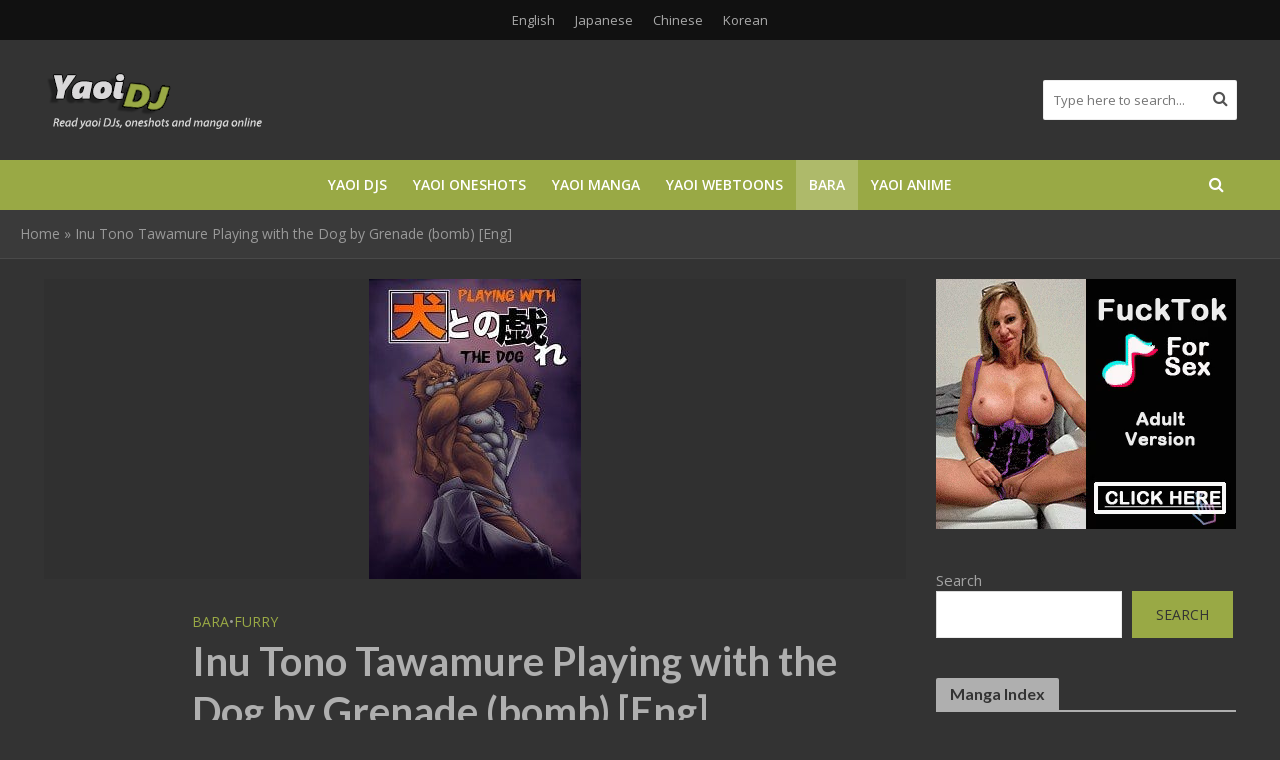

--- FILE ---
content_type: text/html; charset=UTF-8
request_url: https://yaoidj.com/wp-admin/admin-ajax.php?postviews_id=1841&action=postviews&_=1769185142602
body_size: -418
content:
667

--- FILE ---
content_type: text/html; charset=UTF-8
request_url: https://landers.cam4.com/html_banner/?var8=200124&var9=us_exo_html_banner&campaign=b3b1762f-5529-47dd-a7ea-b4040e7a805b&clickid=ordRHNTVHNbbHPRU45c3VTz0T0UummootumnndK6iWVVUsrqpbXSunddU6V0rpXUUTuqmrqpmtdTVLdNZY6V0rp3TuldK6Z0rpXTOdZVVbNVTpXXTNVptXTPdTLxrNbbrprtrY6Vy8w97eR6h_dNPbKqyeVzpq3SuldK6V0rpXVTz0T0zuldNZXdNbVNTS5zpXSuldK6V0rpXSuldK6Z0rpXFj_z5KREeof3Oc5eYe9vI9Q_uldPXZxvVnrpTvdtvbRLVnTPvvPnnVVVdns4PsA-
body_size: 7369
content:

<!DOCTYPE html>
<html lang="en">
<head>
<title>CAM4 - HTML Banner - US</title>
<meta charset="utf-8">
<meta name="viewport" content="width=device-width, initial-scale=1">

<link href="https://cdn.jsdelivr.net/npm/bootstrap@5.2.1/dist/css/bootstrap.min.css" rel="stylesheet">
<script src="https://cdn.jsdelivr.net/npm/bootstrap@5.2.1/dist/js/bootstrap.bundle.min.js"></script>

<link href="https://fonts.googleapis.com/icon?family=Material+Icons" rel="stylesheet">
<link href="style.css?1742971391" rel="stylesheet">

<link rel="stylesheet" href="https://fonts.googleapis.com/css2?family=Poppins:wght@400;500;600;700&display=swap" rel="stylesheet">

</head>
<body>

<div class="container-fluid overflow-hidden g-0">

<div class="row g-0 thumb_container">
    <div class="thumb banner">
    <a href="https://join.getcam4.com/b3b1762f-5529-47dd-a7ea-b4040e7a805b?var4=responsive&var7=Kawaiibabyy&var8=200124&var9=us_exo_html_banner&var6=false&var5=female&clickid=[base64]" target="_blank" class="stretched-link"></a>

    <div class="banner_background imagelink" data-background="https://snapshots.xcdnpro.com/thumbnails/Kawaiibabyy?s=S6tGfpYJYoEbiPgzEGP+sGrHF4I9lTYnOD8Bb4PRHgs=" style="background: rgb(0, 0, 0); "></div>

    
            <div class="banner_background video">
            <video class="video_background" autoplay muted loop playsinline>
                <source data-src="https://landers.cam4.com/assets/usernames/?stream=https://stackvaults-hls.xcdnpro.com/01a1d56a-61b5-4389-9d0b-074ce0bbf561/hls/as+2a0ef808-edd0-49a5-90d1-d4651078bc5d/index.m3u8&username=Kawaiibabyy&format=mp4" data-username="Kawaiibabyy" type="video/mp4">
            </video>
        </div>
    
    <div class="banner_username">
        <span class="live"></span>
        <p class="username"><span class="chatwith">Chat with </span><span class="name">Kawaiibabyy</span><span class="material-icons openinnew"> open_in_new </span></p>
    </div>
    <div class="banner_logo align-items-center d-flex">
        <img class="logo" src="../assets/images/logo/440x122.png">
        <span class="material-icons open_icon">videocam</span>
    </div>
    <div class="profile_flag_container">
	<image class="profile_flag" src="../assets/images/flags/4x3/us.svg" height="21" width="28">

    </div>
</div>
        <div class="thumb banner">
    <a href="https://join.getcam4.com/b3b1762f-5529-47dd-a7ea-b4040e7a805b?var4=responsive&var7=rosalia36&var8=200124&var9=us_exo_html_banner&var6=false&var5=female&clickid=[base64]" target="_blank" class="stretched-link"></a>

    <div class="banner_background imagelink" data-background="https://snapshots.xcdnpro.com/thumbnails/rosalia36?s=nuqqcBEotFo+N5nNxuH5l7ZwdMQDGNtZUk5v03iIYlU=" style="background: rgb(0, 0, 0); "></div>

    
            <div class="banner_background video">
            <video class="video_background" autoplay muted loop playsinline>
                <source data-src="https://landers.cam4.com/assets/usernames/?stream=https://stackvaults-hls.xcdnpro.com/5b8adafd-0558-477f-aed0-febe32407b47/hls/as+579bd0f9-89e7-474c-a09d-e3ad6b0ce6b6/index.m3u8&username=rosalia36&format=mp4" data-username="rosalia36" type="video/mp4">
            </video>
        </div>
    
    <div class="banner_username">
        <span class="live"></span>
        <p class="username"><span class="chatwith">Chat with </span><span class="name">rosalia36</span><span class="material-icons openinnew"> open_in_new </span></p>
    </div>
    <div class="banner_logo align-items-center d-flex">
        <img class="logo" src="../assets/images/logo/440x122.png">
        <span class="material-icons open_icon">videocam</span>
    </div>
    <div class="profile_flag_container">
	<image class="profile_flag" src="../assets/images/flags/4x3/co.svg" height="21" width="28">

    </div>
</div>
        <div class="thumb banner">
    <a href="https://join.getcam4.com/b3b1762f-5529-47dd-a7ea-b4040e7a805b?var4=responsive&var7=stephshiny&var8=200124&var9=us_exo_html_banner&var6=false&var5=female&clickid=[base64]" target="_blank" class="stretched-link"></a>

    <div class="banner_background imagelink" data-background="https://snapshots.xcdnpro.com/thumbnails/stephshiny?s=6D+BmCQNcep75AZe+oDsqYlAKIQXywLE0wxgkO/dYG8=" style="background: rgb(0, 0, 0); "></div>

    
            <div class="banner_background video">
            <video class="video_background" autoplay muted loop playsinline>
                <source data-src="https://landers.cam4.com/assets/usernames/?stream=https://cam4-hls.xcdnpro.com/318/cam4-origin-live/stephshiny-318-bea36202-017e-4372-a46a-f8acbc2d96cd_aac/playlist.m3u8&username=stephshiny&format=mp4" data-username="stephshiny" type="video/mp4">
            </video>
        </div>
    
    <div class="banner_username">
        <span class="live"></span>
        <p class="username"><span class="chatwith">Chat with </span><span class="name">stephshiny</span><span class="material-icons openinnew"> open_in_new </span></p>
    </div>
    <div class="banner_logo align-items-center d-flex">
        <img class="logo" src="../assets/images/logo/440x122.png">
        <span class="material-icons open_icon">videocam</span>
    </div>
    <div class="profile_flag_container">
	<image class="profile_flag" src="../assets/images/flags/4x3/it.svg" height="21" width="28">

    </div>
</div>
        <div class="thumb banner">
    <a href="https://join.getcam4.com/b3b1762f-5529-47dd-a7ea-b4040e7a805b?var4=responsive&var7=Silksiren&var8=200124&var9=us_exo_html_banner&var6=false&var5=female&clickid=[base64]" target="_blank" class="stretched-link"></a>

    <div class="banner_background imagelink" data-background="https://snapshots.xcdnpro.com/thumbnails/Silksiren?s=X21TOsCIMBsCxSHot/0zQbZwdMQDGNtZUk5v03iIYlU=" style="background: rgb(0, 0, 0); "></div>

    
            <div class="banner_background video">
            <video class="video_background" autoplay muted loop playsinline>
                <source data-src="https://landers.cam4.com/assets/usernames/?stream=https://stackvaults-hls.xcdnpro.com/1ca03302-8b19-4ebf-beae-9b08b05f8234/hls/as+981eecb4-1363-4c60-aafe-10fa9ae0a267/index.m3u8&username=Silksiren&format=mp4" data-username="Silksiren" type="video/mp4">
            </video>
        </div>
    
    <div class="banner_username">
        <span class="live"></span>
        <p class="username"><span class="chatwith">Chat with </span><span class="name">Silksiren</span><span class="material-icons openinnew"> open_in_new </span></p>
    </div>
    <div class="banner_logo align-items-center d-flex">
        <img class="logo" src="../assets/images/logo/440x122.png">
        <span class="material-icons open_icon">videocam</span>
    </div>
    <div class="profile_flag_container">
	<image class="profile_flag" src="../assets/images/flags/4x3/us.svg" height="21" width="28">

    </div>
</div>
        <div class="thumb banner">
    <a href="https://join.getcam4.com/b3b1762f-5529-47dd-a7ea-b4040e7a805b?var4=responsive&var7=Sexygirl2003_&var8=200124&var9=us_exo_html_banner&var6=false&var5=female&clickid=[base64]" target="_blank" class="stretched-link"></a>

    <div class="banner_background imagelink" data-background="https://snapshots.xcdnpro.com/thumbnails/Sexygirl2003_?s=CuE4PYm3vLI+0bOcaBCVFvMxY1eaxHH52gIlbbb3S58=" style="background: rgb(0, 0, 0); "></div>

    
            <div class="banner_background video">
            <video class="video_background" autoplay muted loop playsinline>
                <source data-src="https://landers.cam4.com/assets/usernames/?stream=https://stackvaults-hls.xcdnpro.com/94230557-a596-4275-b1eb-882be32052b2/hls/as+27cb0fb2-108d-49be-b398-c5a73cfd411b/index.m3u8&username=Sexygirl2003_&format=mp4" data-username="Sexygirl2003_" type="video/mp4">
            </video>
        </div>
    
    <div class="banner_username">
        <span class="live"></span>
        <p class="username"><span class="chatwith">Chat with </span><span class="name">Sexygirl2003_</span><span class="material-icons openinnew"> open_in_new </span></p>
    </div>
    <div class="banner_logo align-items-center d-flex">
        <img class="logo" src="../assets/images/logo/440x122.png">
        <span class="material-icons open_icon">videocam</span>
    </div>
    <div class="profile_flag_container">
	<image class="profile_flag" src="../assets/images/flags/4x3/us.svg" height="21" width="28">

    </div>
</div>
        <div class="thumb banner">
    <a href="https://join.getcam4.com/b3b1762f-5529-47dd-a7ea-b4040e7a805b?var4=responsive&var7=IsabellaBlow&var8=200124&var9=us_exo_html_banner&var6=false&var5=female&clickid=[base64]" target="_blank" class="stretched-link"></a>

    <div class="banner_background imagelink" data-background="https://snapshots.xcdnpro.com/thumbnails/IsabellaBlow?s=/8bJ92wHZK6oUARU3oOQDb11EuWFdaYr3Coa9pmDZis=" style="background: rgb(0, 0, 0); "></div>

    
            <div class="banner_background video">
            <video class="video_background" autoplay muted loop playsinline>
                <source data-src="https://landers.cam4.com/assets/usernames/?stream=https://cam4-hls.xcdnpro.com/317/cam4-origin-live/IsabellaBlow-317-9bb1e803-d553-41c4-bceb-0b0ed9b87eab_aac/playlist.m3u8&username=IsabellaBlow&format=mp4" data-username="IsabellaBlow" type="video/mp4">
            </video>
        </div>
    
    <div class="banner_username">
        <span class="live"></span>
        <p class="username"><span class="chatwith">Chat with </span><span class="name">IsabellaBlow</span><span class="material-icons openinnew"> open_in_new </span></p>
    </div>
    <div class="banner_logo align-items-center d-flex">
        <img class="logo" src="../assets/images/logo/440x122.png">
        <span class="material-icons open_icon">videocam</span>
    </div>
    <div class="profile_flag_container">
	<image class="profile_flag" src="../assets/images/flags/4x3/it.svg" height="21" width="28">

    </div>
</div>
        <div class="thumb banner">
    <a href="https://join.getcam4.com/b3b1762f-5529-47dd-a7ea-b4040e7a805b?var4=responsive&var7=Jhenysexy3&var8=200124&var9=us_exo_html_banner&var6=false&var5=female&clickid=[base64]" target="_blank" class="stretched-link"></a>

    <div class="banner_background imagelink" data-background="https://snapshots.xcdnpro.com/thumbnails/Jhenysexy3?s=4Ez5aOJf0LiuBRf8gwIOi4lAKIQXywLE0wxgkO/dYG8=" style="background: rgb(0, 0, 0); "></div>

    
            <div class="banner_background video">
            <video class="video_background" autoplay muted loop playsinline>
                <source data-src="https://landers.cam4.com/assets/usernames/?stream=https://cam4-hls.xcdnpro.com/322/cam4-origin-live/Jhenysexy3-322-a72b32ff-c0f5-4f89-a0c6-28877d02481f_aac/playlist.m3u8&username=Jhenysexy3&format=mp4" data-username="Jhenysexy3" type="video/mp4">
            </video>
        </div>
    
    <div class="banner_username">
        <span class="live"></span>
        <p class="username"><span class="chatwith">Chat with </span><span class="name">Jhenysexy3</span><span class="material-icons openinnew"> open_in_new </span></p>
    </div>
    <div class="banner_logo align-items-center d-flex">
        <img class="logo" src="../assets/images/logo/440x122.png">
        <span class="material-icons open_icon">videocam</span>
    </div>
    <div class="profile_flag_container">
	<image class="profile_flag" src="../assets/images/flags/4x3/br.svg" height="21" width="28">

    </div>
</div>
        <div class="thumb banner">
    <a href="https://join.getcam4.com/b3b1762f-5529-47dd-a7ea-b4040e7a805b?var4=responsive&var7=Nastylatina21&var8=200124&var9=us_exo_html_banner&var6=false&var5=female&clickid=[base64]" target="_blank" class="stretched-link"></a>

    <div class="banner_background imagelink" data-background="https://snapshots.xcdnpro.com/thumbnails/Nastylatina21?s=dvQQbJZ4HemCPhThdCgR//MxY1eaxHH52gIlbbb3S58=" style="background: rgb(0, 0, 0); "></div>

    
            <div class="banner_background video">
            <video class="video_background" autoplay muted loop playsinline>
                <source data-src="https://landers.cam4.com/assets/usernames/?stream=https://stackvaults-hls.xcdnpro.com/694295a3-c849-441d-863f-ac3b2e8a23fe/hls/as+7340adfa-4e22-42ed-8f7a-1ab7a00e89cc/index.m3u8&username=Nastylatina21&format=mp4" data-username="Nastylatina21" type="video/mp4">
            </video>
        </div>
    
    <div class="banner_username">
        <span class="live"></span>
        <p class="username"><span class="chatwith">Chat with </span><span class="name">Nastylatina21</span><span class="material-icons openinnew"> open_in_new </span></p>
    </div>
    <div class="banner_logo align-items-center d-flex">
        <img class="logo" src="../assets/images/logo/440x122.png">
        <span class="material-icons open_icon">videocam</span>
    </div>
    <div class="profile_flag_container">
	<image class="profile_flag" src="../assets/images/flags/4x3/us.svg" height="21" width="28">

    </div>
</div>
        <div class="thumb banner">
    <a href="https://join.getcam4.com/b3b1762f-5529-47dd-a7ea-b4040e7a805b?var4=responsive&var7=Slutmeout6996&var8=200124&var9=us_exo_html_banner&var6=false&var5=female&clickid=[base64]" target="_blank" class="stretched-link"></a>

    <div class="banner_background imagelink" data-background="https://snapshots.xcdnpro.com/thumbnails/Slutmeout6996?s=RRSsKgQKN+bX4KUkCXepLfMxY1eaxHH52gIlbbb3S58=" style="background: rgb(0, 0, 0); "></div>

    
            <div class="banner_background video">
            <video class="video_background" autoplay muted loop playsinline>
                <source data-src="https://landers.cam4.com/assets/usernames/?stream=https://stackvaults-hls.xcdnpro.com/316de4a7-cb3e-4cc4-9da3-e8e58099e1b8/hls/as+fac92545-7dc5-421b-9c59-32718328656c/index.m3u8&username=Slutmeout6996&format=mp4" data-username="Slutmeout6996" type="video/mp4">
            </video>
        </div>
    
    <div class="banner_username">
        <span class="live"></span>
        <p class="username"><span class="chatwith">Chat with </span><span class="name">Slutmeout6996</span><span class="material-icons openinnew"> open_in_new </span></p>
    </div>
    <div class="banner_logo align-items-center d-flex">
        <img class="logo" src="../assets/images/logo/440x122.png">
        <span class="material-icons open_icon">videocam</span>
    </div>
    <div class="profile_flag_container">
	<image class="profile_flag" src="../assets/images/flags/4x3/us.svg" height="21" width="28">

    </div>
</div>
        <div class="thumb banner">
    <a href="https://join.getcam4.com/b3b1762f-5529-47dd-a7ea-b4040e7a805b?var4=responsive&var7=NanaLorr&var8=200124&var9=us_exo_html_banner&var6=false&var5=female&clickid=[base64]" target="_blank" class="stretched-link"></a>

    <div class="banner_background imagelink" data-background="https://snapshots.xcdnpro.com/thumbnails/NanaLorr?s=HUohopvib6E1lD091evQ7puu+W34HvS2VZI23QqiLzg=" style="background: rgb(0, 0, 0); "></div>

    
            <div class="banner_background video">
            <video class="video_background" autoplay muted loop playsinline>
                <source data-src="https://landers.cam4.com/assets/usernames/?stream=https://cam4-hls.xcdnpro.com/314/cam4-origin-live/NanaLorr-314-d857ae0d-f627-4a27-92b5-30e651ff7dfa_aac/playlist.m3u8&username=NanaLorr&format=mp4" data-username="NanaLorr" type="video/mp4">
            </video>
        </div>
    
    <div class="banner_username">
        <span class="live"></span>
        <p class="username"><span class="chatwith">Chat with </span><span class="name">NanaLorr</span><span class="material-icons openinnew"> open_in_new </span></p>
    </div>
    <div class="banner_logo align-items-center d-flex">
        <img class="logo" src="../assets/images/logo/440x122.png">
        <span class="material-icons open_icon">videocam</span>
    </div>
    <div class="profile_flag_container">
	<image class="profile_flag" src="../assets/images/flags/4x3/fr.svg" height="21" width="28">

    </div>
</div>
        <div class="thumb banner">
    <a href="https://join.getcam4.com/b3b1762f-5529-47dd-a7ea-b4040e7a805b?var4=responsive&var7=Hotxangel666&var8=200124&var9=us_exo_html_banner&var6=false&var5=female&clickid=[base64]" target="_blank" class="stretched-link"></a>

    <div class="banner_background imagelink" data-background="https://snapshots.xcdnpro.com/thumbnails/Hotxangel666?s=0Bo3x8VROQFF5B1fAJ1HYr11EuWFdaYr3Coa9pmDZis=" style="background: rgb(0, 0, 0); "></div>

    
            <div class="banner_background video">
            <video class="video_background" autoplay muted loop playsinline>
                <source data-src="https://landers.cam4.com/assets/usernames/?stream=https://stackvaults-hls.xcdnpro.com/66e59fa8-863d-4957-a44a-905215e48b02/hls/as+077a7ed0-7818-42d6-9478-735cb12dc5d8/index.m3u8&username=Hotxangel666&format=mp4" data-username="Hotxangel666" type="video/mp4">
            </video>
        </div>
    
    <div class="banner_username">
        <span class="live"></span>
        <p class="username"><span class="chatwith">Chat with </span><span class="name">Hotxangel666</span><span class="material-icons openinnew"> open_in_new </span></p>
    </div>
    <div class="banner_logo align-items-center d-flex">
        <img class="logo" src="../assets/images/logo/440x122.png">
        <span class="material-icons open_icon">videocam</span>
    </div>
    <div class="profile_flag_container">
	<image class="profile_flag" src="../assets/images/flags/4x3/de.svg" height="21" width="28">

    </div>
</div>
        <div class="thumb banner">
    <a href="https://join.getcam4.com/b3b1762f-5529-47dd-a7ea-b4040e7a805b?var4=responsive&var7=BananaPeelGirl&var8=200124&var9=us_exo_html_banner&var6=false&var5=female&clickid=[base64]" target="_blank" class="stretched-link"></a>

    <div class="banner_background imagelink" data-background="https://snapshots.xcdnpro.com/thumbnails/BananaPeelGirl?s=AFZtSd5lSps4k8RsiGTkrP1xG50ANhfMaMMyaJg8iOo=" style="background: rgb(0, 0, 0); "></div>

    
            <div class="banner_background video">
            <video class="video_background" autoplay muted loop playsinline>
                <source data-src="https://landers.cam4.com/assets/usernames/?stream=https://stackvaults-hls.xcdnpro.com/c8df7785-a196-4048-9294-0c8e532c2f4f/hls/as+bfa44b0d-a629-4b22-8ba0-8aa0fbed7b5e/index.m3u8&username=BananaPeelGirl&format=mp4" data-username="BananaPeelGirl" type="video/mp4">
            </video>
        </div>
    
    <div class="banner_username">
        <span class="live"></span>
        <p class="username"><span class="chatwith">Chat with </span><span class="name">BananaPeelGirl</span><span class="material-icons openinnew"> open_in_new </span></p>
    </div>
    <div class="banner_logo align-items-center d-flex">
        <img class="logo" src="../assets/images/logo/440x122.png">
        <span class="material-icons open_icon">videocam</span>
    </div>
    <div class="profile_flag_container">
	<image class="profile_flag" src="../assets/images/flags/4x3/us.svg" height="21" width="28">

    </div>
</div>
        <div class="thumb banner">
    <a href="https://join.getcam4.com/b3b1762f-5529-47dd-a7ea-b4040e7a805b?var4=responsive&var7=Brynniexo&var8=200124&var9=us_exo_html_banner&var6=false&var5=female&clickid=[base64]" target="_blank" class="stretched-link"></a>

    <div class="banner_background imagelink" data-background="https://snapshots.xcdnpro.com/thumbnails/Brynniexo?s=npyQF25bkFyArk0vYt/7ALZwdMQDGNtZUk5v03iIYlU=" style="background: rgb(0, 0, 0); "></div>

    
            <div class="banner_background video">
            <video class="video_background" autoplay muted loop playsinline>
                <source data-src="https://landers.cam4.com/assets/usernames/?stream=https://stackvaults-hls.xcdnpro.com/9402a559-41b8-40b0-a0c9-f937793ce71a/hls/as+321ae15f-11b8-4641-8461-3fe6af76a890/index.m3u8&username=Brynniexo&format=mp4" data-username="Brynniexo" type="video/mp4">
            </video>
        </div>
    
    <div class="banner_username">
        <span class="live"></span>
        <p class="username"><span class="chatwith">Chat with </span><span class="name">Brynniexo</span><span class="material-icons openinnew"> open_in_new </span></p>
    </div>
    <div class="banner_logo align-items-center d-flex">
        <img class="logo" src="../assets/images/logo/440x122.png">
        <span class="material-icons open_icon">videocam</span>
    </div>
    <div class="profile_flag_container">
	<image class="profile_flag" src="../assets/images/flags/4x3/us.svg" height="21" width="28">

    </div>
</div>
        <div class="thumb banner">
    <a href="https://join.getcam4.com/b3b1762f-5529-47dd-a7ea-b4040e7a805b?var4=responsive&var7=Masbandida553&var8=200124&var9=us_exo_html_banner&var6=false&var5=female&clickid=[base64]" target="_blank" class="stretched-link"></a>

    <div class="banner_background imagelink" data-background="https://snapshots.xcdnpro.com/thumbnails/Masbandida553?s=BhZ55SgxMP5mWQq/NKceZvMxY1eaxHH52gIlbbb3S58=" style="background: rgb(0, 0, 0); "></div>

    
            <div class="banner_background video">
            <video class="video_background" autoplay muted loop playsinline>
                <source data-src="https://landers.cam4.com/assets/usernames/?stream=https://cam4-hls.xcdnpro.com/320/cam4-origin-live/Masbandida553-320-49ca764e-8340-4fb3-8a91-4f424a182564_aac/playlist.m3u8&username=Masbandida553&format=mp4" data-username="Masbandida553" type="video/mp4">
            </video>
        </div>
    
    <div class="banner_username">
        <span class="live"></span>
        <p class="username"><span class="chatwith">Chat with </span><span class="name">Masbandida553</span><span class="material-icons openinnew"> open_in_new </span></p>
    </div>
    <div class="banner_logo align-items-center d-flex">
        <img class="logo" src="../assets/images/logo/440x122.png">
        <span class="material-icons open_icon">videocam</span>
    </div>
    <div class="profile_flag_container">
	<image class="profile_flag" src="../assets/images/flags/4x3/co.svg" height="21" width="28">

    </div>
</div>
        <div class="thumb banner">
    <a href="https://join.getcam4.com/b3b1762f-5529-47dd-a7ea-b4040e7a805b?var4=responsive&var7=mariangisellee&var8=200124&var9=us_exo_html_banner&var6=false&var5=female&clickid=[base64]" target="_blank" class="stretched-link"></a>

    <div class="banner_background imagelink" data-background="https://snapshots.xcdnpro.com/thumbnails/mariangisellee?s=DwnTS/wkwxlfHsK5yNqVof1xG50ANhfMaMMyaJg8iOo=" style="background: rgb(0, 0, 0); "></div>

    
            <div class="banner_background video">
            <video class="video_background" autoplay muted loop playsinline>
                <source data-src="https://landers.cam4.com/assets/usernames/?stream=https://cam4-hls.xcdnpro.com/320/cam4-origin-live/mariangisellee-320-ee1de470-058a-4e6b-b4e8-c27a8cdf5443_aac/playlist.m3u8&username=mariangisellee&format=mp4" data-username="mariangisellee" type="video/mp4">
            </video>
        </div>
    
    <div class="banner_username">
        <span class="live"></span>
        <p class="username"><span class="chatwith">Chat with </span><span class="name">mariangisellee</span><span class="material-icons openinnew"> open_in_new </span></p>
    </div>
    <div class="banner_logo align-items-center d-flex">
        <img class="logo" src="../assets/images/logo/440x122.png">
        <span class="material-icons open_icon">videocam</span>
    </div>
    <div class="profile_flag_container">
	<image class="profile_flag" src="../assets/images/flags/4x3/co.svg" height="21" width="28">

    </div>
</div>
        <div class="thumb banner">
    <a href="https://join.getcam4.com/b3b1762f-5529-47dd-a7ea-b4040e7a805b?var4=responsive&var7=EasterFerryman&var8=200124&var9=us_exo_html_banner&var6=false&var5=female&clickid=[base64]" target="_blank" class="stretched-link"></a>

    <div class="banner_background imagelink" data-background="https://snapshots.xcdnpro.com/thumbnails/EasterFerryman?s=Ex+czQn2T8pbiiiZ5Q1Mev1xG50ANhfMaMMyaJg8iOo=" style="background: rgb(0, 0, 0); "></div>

    
            <div class="banner_background video">
            <video class="video_background" autoplay muted loop playsinline>
                <source data-src="https://landers.cam4.com/assets/usernames/?stream=https://cam4-hls.xcdnpro.com/315/cam4-origin-live/EasterFerryman-315-e1f342e0-a887-4dd3-8b12-48fcebe18703_aac/playlist.m3u8&username=EasterFerryman&format=mp4" data-username="EasterFerryman" type="video/mp4">
            </video>
        </div>
    
    <div class="banner_username">
        <span class="live"></span>
        <p class="username"><span class="chatwith">Chat with </span><span class="name">EasterFerryman</span><span class="material-icons openinnew"> open_in_new </span></p>
    </div>
    <div class="banner_logo align-items-center d-flex">
        <img class="logo" src="../assets/images/logo/440x122.png">
        <span class="material-icons open_icon">videocam</span>
    </div>
    <div class="profile_flag_container">
	<image class="profile_flag" src="../assets/images/flags/4x3/us.svg" height="21" width="28">

    </div>
</div>
        <div class="thumb banner">
    <a href="https://join.getcam4.com/b3b1762f-5529-47dd-a7ea-b4040e7a805b?var4=responsive&var7=Classy4uuuu&var8=200124&var9=us_exo_html_banner&var6=false&var5=female&clickid=[base64]" target="_blank" class="stretched-link"></a>

    <div class="banner_background imagelink" data-background="https://snapshots.xcdnpro.com/thumbnails/Classy4uuuu?s=4DnvpefvGhEPm176pmdPyWrHF4I9lTYnOD8Bb4PRHgs=" style="background: rgb(0, 0, 0); "></div>

    
            <div class="banner_background video">
            <video class="video_background" autoplay muted loop playsinline>
                <source data-src="https://landers.cam4.com/assets/usernames/?stream=https://stackvaults-hls.xcdnpro.com/abf6d204-a0f5-4176-b061-f1d584becd1f/hls/as+db00612a-d92f-48ca-87a4-ba7f116517c9/index.m3u8&username=Classy4uuuu&format=mp4" data-username="Classy4uuuu" type="video/mp4">
            </video>
        </div>
    
    <div class="banner_username">
        <span class="live"></span>
        <p class="username"><span class="chatwith">Chat with </span><span class="name">Classy4uuuu</span><span class="material-icons openinnew"> open_in_new </span></p>
    </div>
    <div class="banner_logo align-items-center d-flex">
        <img class="logo" src="../assets/images/logo/440x122.png">
        <span class="material-icons open_icon">videocam</span>
    </div>
    <div class="profile_flag_container">
	<image class="profile_flag" src="../assets/images/flags/4x3/us.svg" height="21" width="28">

    </div>
</div>
        <div class="thumb banner">
    <a href="https://join.getcam4.com/b3b1762f-5529-47dd-a7ea-b4040e7a805b?var4=responsive&var7=Mia_Cullen&var8=200124&var9=us_exo_html_banner&var6=false&var5=female&clickid=[base64]" target="_blank" class="stretched-link"></a>

    <div class="banner_background imagelink" data-background="https://snapshots.xcdnpro.com/thumbnails/Mia_Cullen?s=g1BlnNikgoFY6hyCSTT0fIlAKIQXywLE0wxgkO/dYG8=" style="background: rgb(0, 0, 0); "></div>

    
            <div class="banner_background video">
            <video class="video_background" autoplay muted loop playsinline>
                <source data-src="https://landers.cam4.com/assets/usernames/?stream=https://cam4-hls.xcdnpro.com/317/cam4-origin-live/Mia_Cullen-317-5faeefdd-40c8-4520-a5ba-b77a8858c328_aac/playlist.m3u8&username=Mia_Cullen&format=mp4" data-username="Mia_Cullen" type="video/mp4">
            </video>
        </div>
    
    <div class="banner_username">
        <span class="live"></span>
        <p class="username"><span class="chatwith">Chat with </span><span class="name">Mia_Cullen</span><span class="material-icons openinnew"> open_in_new </span></p>
    </div>
    <div class="banner_logo align-items-center d-flex">
        <img class="logo" src="../assets/images/logo/440x122.png">
        <span class="material-icons open_icon">videocam</span>
    </div>
    <div class="profile_flag_container">
	<image class="profile_flag" src="../assets/images/flags/4x3/co.svg" height="21" width="28">

    </div>
</div>
        <div class="thumb banner">
    <a href="https://join.getcam4.com/b3b1762f-5529-47dd-a7ea-b4040e7a805b?var4=responsive&var7=AyannaBoender&var8=200124&var9=us_exo_html_banner&var6=false&var5=female&clickid=[base64]" target="_blank" class="stretched-link"></a>

    <div class="banner_background imagelink" data-background="https://snapshots.xcdnpro.com/thumbnails/AyannaBoender?s=zh8K/dimHK/iwBsp+tNsFPMxY1eaxHH52gIlbbb3S58=" style="background: rgb(0, 0, 0); "></div>

    
            <div class="banner_background video">
            <video class="video_background" autoplay muted loop playsinline>
                <source data-src="https://landers.cam4.com/assets/usernames/?stream=https://stackvaults-hls.xcdnpro.com/35e596c5-0474-4315-9ec9-84e98b128a43/hls/as+1d286674-ff9c-444a-8008-0df4a60a52ff/index.m3u8&username=AyannaBoender&format=mp4" data-username="AyannaBoender" type="video/mp4">
            </video>
        </div>
    
    <div class="banner_username">
        <span class="live"></span>
        <p class="username"><span class="chatwith">Chat with </span><span class="name">AyannaBoender</span><span class="material-icons openinnew"> open_in_new </span></p>
    </div>
    <div class="banner_logo align-items-center d-flex">
        <img class="logo" src="../assets/images/logo/440x122.png">
        <span class="material-icons open_icon">videocam</span>
    </div>
    <div class="profile_flag_container">
	<image class="profile_flag" src="../assets/images/flags/4x3/fr.svg" height="21" width="28">

    </div>
</div>
        <div class="thumb banner">
    <a href="https://join.getcam4.com/b3b1762f-5529-47dd-a7ea-b4040e7a805b?var4=responsive&var7=Miss_wiccan&var8=200124&var9=us_exo_html_banner&var6=false&var5=female&clickid=[base64]" target="_blank" class="stretched-link"></a>

    <div class="banner_background imagelink" data-background="https://snapshots.xcdnpro.com/thumbnails/Miss_wiccan?s=2LFVusz4AtnlYZzyMKHZLWrHF4I9lTYnOD8Bb4PRHgs=" style="background: rgb(0, 0, 0); "></div>

    
            <div class="banner_background video">
            <video class="video_background" autoplay muted loop playsinline>
                <source data-src="https://landers.cam4.com/assets/usernames/?stream=https://stackvaults-hls.xcdnpro.com/5ba65aa6-bae9-4546-bce4-d32b75e30ad2/hls/as+2c23f139-d60c-4e2f-9645-3c89d936f412/index.m3u8&username=Miss_wiccan&format=mp4" data-username="Miss_wiccan" type="video/mp4">
            </video>
        </div>
    
    <div class="banner_username">
        <span class="live"></span>
        <p class="username"><span class="chatwith">Chat with </span><span class="name">Miss_wiccan</span><span class="material-icons openinnew"> open_in_new </span></p>
    </div>
    <div class="banner_logo align-items-center d-flex">
        <img class="logo" src="../assets/images/logo/440x122.png">
        <span class="material-icons open_icon">videocam</span>
    </div>
    <div class="profile_flag_container">
	<image class="profile_flag" src="../assets/images/flags/4x3/us.svg" height="21" width="28">

    </div>
</div>
        <div class="thumb banner">
    <a href="https://join.getcam4.com/b3b1762f-5529-47dd-a7ea-b4040e7a805b?var4=responsive&var7=Daddyslut4u&var8=200124&var9=us_exo_html_banner&var6=false&var5=female&clickid=[base64]" target="_blank" class="stretched-link"></a>

    <div class="banner_background imagelink" data-background="https://snapshots.xcdnpro.com/thumbnails/Daddyslut4u?s=Js4ZhyYXG0BR2fSfi+H4F2rHF4I9lTYnOD8Bb4PRHgs=" style="background: rgb(0, 0, 0); "></div>

    
            <div class="banner_background video">
            <video class="video_background" autoplay muted loop playsinline>
                <source data-src="https://landers.cam4.com/assets/usernames/?stream=https://cam4-hls.xcdnpro.com/322/cam4-origin-live/Daddyslut4u-322-e42da2be-a538-41e9-87eb-1c2b38bc86a0_aac/playlist.m3u8&username=Daddyslut4u&format=mp4" data-username="Daddyslut4u" type="video/mp4">
            </video>
        </div>
    
    <div class="banner_username">
        <span class="live"></span>
        <p class="username"><span class="chatwith">Chat with </span><span class="name">Daddyslut4u</span><span class="material-icons openinnew"> open_in_new </span></p>
    </div>
    <div class="banner_logo align-items-center d-flex">
        <img class="logo" src="../assets/images/logo/440x122.png">
        <span class="material-icons open_icon">videocam</span>
    </div>
    <div class="profile_flag_container">
	<image class="profile_flag" src="../assets/images/flags/4x3/us.svg" height="21" width="28">

    </div>
</div>
        <div class="thumb banner">
    <a href="https://join.getcam4.com/b3b1762f-5529-47dd-a7ea-b4040e7a805b?var4=responsive&var7=JulieDeep_&var8=200124&var9=us_exo_html_banner&var6=false&var5=female&clickid=[base64]" target="_blank" class="stretched-link"></a>

    <div class="banner_background imagelink" data-background="https://snapshots.xcdnpro.com/thumbnails/JulieDeep_?s=ESogShiQ1ROw4guV11x05olAKIQXywLE0wxgkO/dYG8=" style="background: rgb(0, 0, 0); "></div>

    
            <div class="banner_background video">
            <video class="video_background" autoplay muted loop playsinline>
                <source data-src="https://landers.cam4.com/assets/usernames/?stream=https://cam4-hls.xcdnpro.com/319/cam4-origin-live/JulieDeep_-319-920ce932-d94f-471e-8da5-2d4eceb48cec_aac/playlist.m3u8&username=JulieDeep_&format=mp4" data-username="JulieDeep_" type="video/mp4">
            </video>
        </div>
    
    <div class="banner_username">
        <span class="live"></span>
        <p class="username"><span class="chatwith">Chat with </span><span class="name">JulieDeep_</span><span class="material-icons openinnew"> open_in_new </span></p>
    </div>
    <div class="banner_logo align-items-center d-flex">
        <img class="logo" src="../assets/images/logo/440x122.png">
        <span class="material-icons open_icon">videocam</span>
    </div>
    <div class="profile_flag_container">
	<image class="profile_flag" src="../assets/images/flags/4x3/it.svg" height="21" width="28">

    </div>
</div>
        <div class="thumb banner">
    <a href="https://join.getcam4.com/b3b1762f-5529-47dd-a7ea-b4040e7a805b?var4=responsive&var7=MilagrosLorett&var8=200124&var9=us_exo_html_banner&var6=false&var5=female&clickid=[base64]" target="_blank" class="stretched-link"></a>

    <div class="banner_background imagelink" data-background="https://snapshots.xcdnpro.com/thumbnails/MilagrosLorett?s=Nu0l5LC2bmzQ5Zu9jLNwVv1xG50ANhfMaMMyaJg8iOo=" style="background: rgb(0, 0, 0); "></div>

    
            <div class="banner_background video">
            <video class="video_background" autoplay muted loop playsinline>
                <source data-src="https://landers.cam4.com/assets/usernames/?stream=https://cam4-hls.xcdnpro.com/281/cam4-origin-live/MilagrosLorett-281-9d9a4d37-70d7-4d63-ac93-8843105ada39_aac/playlist.m3u8&username=MilagrosLorett&format=mp4" data-username="MilagrosLorett" type="video/mp4">
            </video>
        </div>
    
    <div class="banner_username">
        <span class="live"></span>
        <p class="username"><span class="chatwith">Chat with </span><span class="name">MilagrosLorett</span><span class="material-icons openinnew"> open_in_new </span></p>
    </div>
    <div class="banner_logo align-items-center d-flex">
        <img class="logo" src="../assets/images/logo/440x122.png">
        <span class="material-icons open_icon">videocam</span>
    </div>
    <div class="profile_flag_container">
	<image class="profile_flag" src="../assets/images/flags/4x3/fi.svg" height="21" width="28">

    </div>
</div>
        <div class="thumb banner">
    <a href="https://join.getcam4.com/b3b1762f-5529-47dd-a7ea-b4040e7a805b?var4=responsive&var7=EvaxEmma&var8=200124&var9=us_exo_html_banner&var6=false&var5=female&clickid=[base64]" target="_blank" class="stretched-link"></a>

    <div class="banner_background imagelink" data-background="https://snapshots.xcdnpro.com/thumbnails/EvaxEmma?s=BvIsZdW9RjifsTolslgxmJuu+W34HvS2VZI23QqiLzg=" style="background: rgb(0, 0, 0); "></div>

    
            <div class="banner_background video">
            <video class="video_background" autoplay muted loop playsinline>
                <source data-src="https://landers.cam4.com/assets/usernames/?stream=https://cam4-hls.xcdnpro.com/320/cam4-origin-live/EvaxEmma-320-b2b4ab51-eeaf-411f-b9a4-b2c6f038696d_aac/playlist.m3u8&username=EvaxEmma&format=mp4" data-username="EvaxEmma" type="video/mp4">
            </video>
        </div>
    
    <div class="banner_username">
        <span class="live"></span>
        <p class="username"><span class="chatwith">Chat with </span><span class="name">EvaxEmma</span><span class="material-icons openinnew"> open_in_new </span></p>
    </div>
    <div class="banner_logo align-items-center d-flex">
        <img class="logo" src="../assets/images/logo/440x122.png">
        <span class="material-icons open_icon">videocam</span>
    </div>
    <div class="profile_flag_container">
	<image class="profile_flag" src="../assets/images/flags/4x3/us.svg" height="21" width="28">

    </div>
</div>
        <div class="thumb banner">
    <a href="https://join.getcam4.com/b3b1762f-5529-47dd-a7ea-b4040e7a805b?var4=responsive&var7=YaelBoehler&var8=200124&var9=us_exo_html_banner&var6=false&var5=female&clickid=[base64]" target="_blank" class="stretched-link"></a>

    <div class="banner_background imagelink" data-background="https://snapshots.xcdnpro.com/thumbnails/YaelBoehler?s=AHCNlASrgKOelAyfeNTvfmrHF4I9lTYnOD8Bb4PRHgs=" style="background: rgb(0, 0, 0); "></div>

    
            <div class="banner_background video">
            <video class="video_background" autoplay muted loop playsinline>
                <source data-src="https://landers.cam4.com/assets/usernames/?stream=https://stackvaults-hls.xcdnpro.com/9d362808-e00b-4917-8b61-183e2817b5e2/hls/as+5fc2c45f-0a1f-4772-8bf7-3cc613d3245e/index.m3u8&username=YaelBoehler&format=mp4" data-username="YaelBoehler" type="video/mp4">
            </video>
        </div>
    
    <div class="banner_username">
        <span class="live"></span>
        <p class="username"><span class="chatwith">Chat with </span><span class="name">YaelBoehler</span><span class="material-icons openinnew"> open_in_new </span></p>
    </div>
    <div class="banner_logo align-items-center d-flex">
        <img class="logo" src="../assets/images/logo/440x122.png">
        <span class="material-icons open_icon">videocam</span>
    </div>
    <div class="profile_flag_container">
	<image class="profile_flag" src="../assets/images/flags/4x3/us.svg" height="21" width="28">

    </div>
</div>
        <div class="thumb banner">
    <a href="https://join.getcam4.com/b3b1762f-5529-47dd-a7ea-b4040e7a805b?var4=responsive&var7=MelissaAdams_&var8=200124&var9=us_exo_html_banner&var6=false&var5=female&clickid=[base64]" target="_blank" class="stretched-link"></a>

    <div class="banner_background imagelink" data-background="https://snapshots.xcdnpro.com/thumbnails/MelissaAdams_?s=NCQ6dIYb9R3lNAefff2Bs/MxY1eaxHH52gIlbbb3S58=" style="background: rgb(0, 0, 0); "></div>

    
            <div class="banner_background video">
            <video class="video_background" autoplay muted loop playsinline>
                <source data-src="https://landers.cam4.com/assets/usernames/?stream=https://cam4-hls.xcdnpro.com/316/cam4-origin-live/MelissaAdams_-316-1c780b28-4902-47ea-9dab-c52438fb597a_aac/playlist.m3u8&username=MelissaAdams_&format=mp4" data-username="MelissaAdams_" type="video/mp4">
            </video>
        </div>
    
    <div class="banner_username">
        <span class="live"></span>
        <p class="username"><span class="chatwith">Chat with </span><span class="name">MelissaAdams_</span><span class="material-icons openinnew"> open_in_new </span></p>
    </div>
    <div class="banner_logo align-items-center d-flex">
        <img class="logo" src="../assets/images/logo/440x122.png">
        <span class="material-icons open_icon">videocam</span>
    </div>
    <div class="profile_flag_container">
	<image class="profile_flag" src="../assets/images/flags/4x3/co.svg" height="21" width="28">

    </div>
</div>
        <div class="thumb banner">
    <a href="https://join.getcam4.com/b3b1762f-5529-47dd-a7ea-b4040e7a805b?var4=responsive&var7=Sweetanita&var8=200124&var9=us_exo_html_banner&var6=false&var5=female&clickid=[base64]" target="_blank" class="stretched-link"></a>

    <div class="banner_background imagelink" data-background="https://snapshots.xcdnpro.com/thumbnails/Sweetanita?s=h0cCiIjsZt8f75yb22rIQolAKIQXywLE0wxgkO/dYG8=" style="background: rgb(0, 0, 0); "></div>

    
            <div class="banner_background video">
            <video class="video_background" autoplay muted loop playsinline>
                <source data-src="https://landers.cam4.com/assets/usernames/?stream=https://stackvaults-hls.xcdnpro.com/584636f6-52c5-454b-a164-df7e2b50b251/hls/as+1e06b02a-4cab-4257-a520-811d075a43f3/index.m3u8&username=Sweetanita&format=mp4" data-username="Sweetanita" type="video/mp4">
            </video>
        </div>
    
    <div class="banner_username">
        <span class="live"></span>
        <p class="username"><span class="chatwith">Chat with </span><span class="name">Sweetanita</span><span class="material-icons openinnew"> open_in_new </span></p>
    </div>
    <div class="banner_logo align-items-center d-flex">
        <img class="logo" src="../assets/images/logo/440x122.png">
        <span class="material-icons open_icon">videocam</span>
    </div>
    <div class="profile_flag_container">
	<image class="profile_flag" src="../assets/images/flags/4x3/de.svg" height="21" width="28">

    </div>
</div>
        <div class="thumb banner">
    <a href="https://join.getcam4.com/b3b1762f-5529-47dd-a7ea-b4040e7a805b?var4=responsive&var7=XxpixeyxX&var8=200124&var9=us_exo_html_banner&var6=false&var5=female&clickid=[base64]" target="_blank" class="stretched-link"></a>

    <div class="banner_background imagelink" data-background="https://snapshots.xcdnpro.com/thumbnails/XxpixeyxX?s=2izBX37jyvbHuZF3Ir3pbrZwdMQDGNtZUk5v03iIYlU=" style="background: rgb(0, 0, 0); "></div>

    
            <div class="banner_background video">
            <video class="video_background" autoplay muted loop playsinline>
                <source data-src="https://landers.cam4.com/assets/usernames/?stream=https://stackvaults-hls.xcdnpro.com/689f5cce-b9d9-4576-8651-28f0cc99701d/hls/as+9a215848-5798-4973-86de-a350b7e14cd8/index.m3u8&username=XxpixeyxX&format=mp4" data-username="XxpixeyxX" type="video/mp4">
            </video>
        </div>
    
    <div class="banner_username">
        <span class="live"></span>
        <p class="username"><span class="chatwith">Chat with </span><span class="name">XxpixeyxX</span><span class="material-icons openinnew"> open_in_new </span></p>
    </div>
    <div class="banner_logo align-items-center d-flex">
        <img class="logo" src="../assets/images/logo/440x122.png">
        <span class="material-icons open_icon">videocam</span>
    </div>
    <div class="profile_flag_container">
	<image class="profile_flag" src="../assets/images/flags/4x3/us.svg" height="21" width="28">

    </div>
</div>
        <div class="thumb banner">
    <a href="https://join.getcam4.com/b3b1762f-5529-47dd-a7ea-b4040e7a805b?var4=responsive&var7=Loneve&var8=200124&var9=us_exo_html_banner&var6=false&var5=female&clickid=[base64]" target="_blank" class="stretched-link"></a>

    <div class="banner_background imagelink" data-background="https://snapshots.xcdnpro.com/thumbnails/Loneve?s=6ZyujNqvI/ePDZy3JwvUkn2rI3iX4xwfjr/zklWunMA=" style="background: rgb(0, 0, 0); "></div>

    
            <div class="banner_background video">
            <video class="video_background" autoplay muted loop playsinline>
                <source data-src="https://landers.cam4.com/assets/usernames/?stream=https://cam4-hls.xcdnpro.com/282/cam4-origin-live/Loneve-282-01d0b0bf-de44-4dff-a8f6-ac1f1a2ab031_aac/playlist.m3u8&username=Loneve&format=mp4" data-username="Loneve" type="video/mp4">
            </video>
        </div>
    
    <div class="banner_username">
        <span class="live"></span>
        <p class="username"><span class="chatwith">Chat with </span><span class="name">Loneve</span><span class="material-icons openinnew"> open_in_new </span></p>
    </div>
    <div class="banner_logo align-items-center d-flex">
        <img class="logo" src="../assets/images/logo/440x122.png">
        <span class="material-icons open_icon">videocam</span>
    </div>
    <div class="profile_flag_container">
	<image class="profile_flag" src="../assets/images/flags/4x3/us.svg" height="21" width="28">

    </div>
</div>
        <div class="thumb banner">
    <a href="https://join.getcam4.com/b3b1762f-5529-47dd-a7ea-b4040e7a805b?var4=responsive&var7=Kirra4u&var8=200124&var9=us_exo_html_banner&var6=false&var5=female&clickid=[base64]" target="_blank" class="stretched-link"></a>

    <div class="banner_background imagelink" data-background="https://snapshots.xcdnpro.com/thumbnails/Kirra4u?s=tMiGHJE61VFgCqdMLsNBVPZajXM3TKU36/esIgV1RJI=" style="background: rgb(0, 0, 0); "></div>

    
            <div class="banner_background video">
            <video class="video_background" autoplay muted loop playsinline>
                <source data-src="https://landers.cam4.com/assets/usernames/?stream=https://cam4-hls.xcdnpro.com/319/cam4-origin-live/Kirra4u-319-ef77c1cc-4c5e-44d9-8efa-bae502688da1_aac/playlist.m3u8&username=Kirra4u&format=mp4" data-username="Kirra4u" type="video/mp4">
            </video>
        </div>
    
    <div class="banner_username">
        <span class="live"></span>
        <p class="username"><span class="chatwith">Chat with </span><span class="name">Kirra4u</span><span class="material-icons openinnew"> open_in_new </span></p>
    </div>
    <div class="banner_logo align-items-center d-flex">
        <img class="logo" src="../assets/images/logo/440x122.png">
        <span class="material-icons open_icon">videocam</span>
    </div>
    <div class="profile_flag_container">
	<image class="profile_flag" src="../assets/images/flags/4x3/mx.svg" height="21" width="28">

    </div>
</div>
        <div class="thumb banner">
    <a href="https://join.getcam4.com/b3b1762f-5529-47dd-a7ea-b4040e7a805b?var4=responsive&var7=LadawnHeggie&var8=200124&var9=us_exo_html_banner&var6=false&var5=female&clickid=[base64]" target="_blank" class="stretched-link"></a>

    <div class="banner_background imagelink" data-background="https://snapshots.xcdnpro.com/thumbnails/LadawnHeggie?s=QyOJsgBk39fUBpxB+SNI9r11EuWFdaYr3Coa9pmDZis=" style="background: rgb(0, 0, 0); "></div>

    
            <div class="banner_background video">
            <video class="video_background" autoplay muted loop playsinline>
                <source data-src="https://landers.cam4.com/assets/usernames/?stream=https://cam4-hls.xcdnpro.com/314/cam4-origin-live/LadawnHeggie-314-67ab86e5-cd4d-4dd5-a47e-d22a27336ea9_aac/playlist.m3u8&username=LadawnHeggie&format=mp4" data-username="LadawnHeggie" type="video/mp4">
            </video>
        </div>
    
    <div class="banner_username">
        <span class="live"></span>
        <p class="username"><span class="chatwith">Chat with </span><span class="name">LadawnHeggie</span><span class="material-icons openinnew"> open_in_new </span></p>
    </div>
    <div class="banner_logo align-items-center d-flex">
        <img class="logo" src="../assets/images/logo/440x122.png">
        <span class="material-icons open_icon">videocam</span>
    </div>
    <div class="profile_flag_container">
	<image class="profile_flag" src="../assets/images/flags/4x3/gb.svg" height="21" width="28">

    </div>
</div>
        <div class="thumb banner">
    <a href="https://join.getcam4.com/b3b1762f-5529-47dd-a7ea-b4040e7a805b?var4=responsive&var7=Madam_Glam&var8=200124&var9=us_exo_html_banner&var6=false&var5=female&clickid=[base64]" target="_blank" class="stretched-link"></a>

    <div class="banner_background imagelink" data-background="https://snapshots.xcdnpro.com/thumbnails/Madam_Glam?s=hHCTBQryN3Rd/qZxWmMTf4lAKIQXywLE0wxgkO/dYG8=" style="background: rgb(0, 0, 0); "></div>

    
            <div class="banner_background video">
            <video class="video_background" autoplay muted loop playsinline>
                <source data-src="https://landers.cam4.com/assets/usernames/?stream=https://stackvaults-hls.xcdnpro.com/12d58edb-00ff-4bcf-8eaa-a020e019c02f/hls/as+ef183908-9f9a-4e6d-b98d-4af3da0e90fa/index.m3u8&username=Madam_Glam&format=mp4" data-username="Madam_Glam" type="video/mp4">
            </video>
        </div>
    
    <div class="banner_username">
        <span class="live"></span>
        <p class="username"><span class="chatwith">Chat with </span><span class="name">Madam_Glam</span><span class="material-icons openinnew"> open_in_new </span></p>
    </div>
    <div class="banner_logo align-items-center d-flex">
        <img class="logo" src="../assets/images/logo/440x122.png">
        <span class="material-icons open_icon">videocam</span>
    </div>
    <div class="profile_flag_container">
	<image class="profile_flag" src="../assets/images/flags/4x3/us.svg" height="21" width="28">

    </div>
</div>
        <div class="thumb banner">
    <a href="https://join.getcam4.com/b3b1762f-5529-47dd-a7ea-b4040e7a805b?var4=responsive&var7=RealHomewrecker&var8=200124&var9=us_exo_html_banner&var6=false&var5=female&clickid=[base64]" target="_blank" class="stretched-link"></a>

    <div class="banner_background imagelink" data-background="https://snapshots.xcdnpro.com/thumbnails/RealHomewrecker?s=ZgBbyDWwQzKezZyW30dsHYX+3CmtilNc1xdY0Yw95sk=" style="background: rgb(0, 0, 0); "></div>

    
            <div class="banner_background video">
            <video class="video_background" autoplay muted loop playsinline>
                <source data-src="https://landers.cam4.com/assets/usernames/?stream=https://stackvaults-hls.xcdnpro.com/b0f8caae-7c99-420c-afcf-840a0c8ea47e/hls/as+98bc5268-b1a8-4260-8b14-c1fb811cb0e6/index.m3u8&username=RealHomewrecker&format=mp4" data-username="RealHomewrecker" type="video/mp4">
            </video>
        </div>
    
    <div class="banner_username">
        <span class="live"></span>
        <p class="username"><span class="chatwith">Chat with </span><span class="name">RealHomewrecker</span><span class="material-icons openinnew"> open_in_new </span></p>
    </div>
    <div class="banner_logo align-items-center d-flex">
        <img class="logo" src="../assets/images/logo/440x122.png">
        <span class="material-icons open_icon">videocam</span>
    </div>
    <div class="profile_flag_container">
	<image class="profile_flag" src="../assets/images/flags/4x3/us.svg" height="21" width="28">

    </div>
</div>
        <div class="thumb banner">
    <a href="https://join.getcam4.com/b3b1762f-5529-47dd-a7ea-b4040e7a805b?var4=responsive&var7=DannerAndAlaia&var8=200124&var9=us_exo_html_banner&var6=false&var5=female&clickid=[base64]" target="_blank" class="stretched-link"></a>

    <div class="banner_background imagelink" data-background="https://snapshots.xcdnpro.com/thumbnails/DannerAndAlaia?s=Ljk7d6S5HnYH5GQrH6GGkv1xG50ANhfMaMMyaJg8iOo=" style="background: rgb(0, 0, 0); "></div>

    
            <div class="banner_background video">
            <video class="video_background" autoplay muted loop playsinline>
                <source data-src="https://landers.cam4.com/assets/usernames/?stream=https://stackvaults-hls.xcdnpro.com/ef6ebf5d-7768-43a3-9ecb-dad97a72708a/hls/as+08e25297-e68e-4b61-a6b0-0aeb9c2766bc/index.m3u8&username=DannerAndAlaia&format=mp4" data-username="DannerAndAlaia" type="video/mp4">
            </video>
        </div>
    
    <div class="banner_username">
        <span class="live"></span>
        <p class="username"><span class="chatwith">Chat with </span><span class="name">DannerAndAlaia</span><span class="material-icons openinnew"> open_in_new </span></p>
    </div>
    <div class="banner_logo align-items-center d-flex">
        <img class="logo" src="../assets/images/logo/440x122.png">
        <span class="material-icons open_icon">videocam</span>
    </div>
    <div class="profile_flag_container">
	<image class="profile_flag" src="../assets/images/flags/4x3/co.svg" height="21" width="28">

    </div>
</div>
        <div class="thumb banner">
    <a href="https://join.getcam4.com/b3b1762f-5529-47dd-a7ea-b4040e7a805b?var4=responsive&var7=Sex_Couplee2&var8=200124&var9=us_exo_html_banner&var6=false&var5=female&clickid=[base64]" target="_blank" class="stretched-link"></a>

    <div class="banner_background imagelink" data-background="https://snapshots.xcdnpro.com/thumbnails/Sex_Couplee2?s=J33WmP5poz3aUIUn/5Syvr11EuWFdaYr3Coa9pmDZis=" style="background: rgb(0, 0, 0); "></div>

    
            <div class="banner_background video">
            <video class="video_background" autoplay muted loop playsinline>
                <source data-src="https://landers.cam4.com/assets/usernames/?stream=https://stackvaults-hls.xcdnpro.com/63906529-40cd-42fb-bd15-7fe4222c8355/hls/as+28417d8a-efb0-405c-badf-63ebd45dd222/index.m3u8&username=Sex_Couplee2&format=mp4" data-username="Sex_Couplee2" type="video/mp4">
            </video>
        </div>
    
    <div class="banner_username">
        <span class="live"></span>
        <p class="username"><span class="chatwith">Chat with </span><span class="name">Sex_Couplee2</span><span class="material-icons openinnew"> open_in_new </span></p>
    </div>
    <div class="banner_logo align-items-center d-flex">
        <img class="logo" src="../assets/images/logo/440x122.png">
        <span class="material-icons open_icon">videocam</span>
    </div>
    <div class="profile_flag_container">
	<image class="profile_flag" src="../assets/images/flags/4x3/co.svg" height="21" width="28">

    </div>
</div>
        <div class="thumb banner">
    <a href="https://join.getcam4.com/b3b1762f-5529-47dd-a7ea-b4040e7a805b?var4=responsive&var7=MySweetMistress&var8=200124&var9=us_exo_html_banner&var6=false&var5=female&clickid=[base64]" target="_blank" class="stretched-link"></a>

    <div class="banner_background imagelink" data-background="https://snapshots.xcdnpro.com/thumbnails/MySweetMistress?s=FT/WXkIucFZlLldGKofSYoX+3CmtilNc1xdY0Yw95sk=" style="background: rgb(0, 0, 0); "></div>

    
            <div class="banner_background video">
            <video class="video_background" autoplay muted loop playsinline>
                <source data-src="https://landers.cam4.com/assets/usernames/?stream=https://stackvaults-hls.xcdnpro.com/1c3751c0-f67d-4d0c-a4c0-83f338be34b0/hls/as+66b20024-78df-41db-a6a8-32a911854c29/index.m3u8&username=MySweetMistress&format=mp4" data-username="MySweetMistress" type="video/mp4">
            </video>
        </div>
    
    <div class="banner_username">
        <span class="live"></span>
        <p class="username"><span class="chatwith">Chat with </span><span class="name">MySweetMistress</span><span class="material-icons openinnew"> open_in_new </span></p>
    </div>
    <div class="banner_logo align-items-center d-flex">
        <img class="logo" src="../assets/images/logo/440x122.png">
        <span class="material-icons open_icon">videocam</span>
    </div>
    <div class="profile_flag_container">
	<image class="profile_flag" src="../assets/images/flags/4x3/us.svg" height="21" width="28">

    </div>
</div>
    </div>

</div>

<script>

    function adjustGridToResponsiveLayout() {
        
        const banner = document.querySelector(".thumb_container");
        const thumbs = document.querySelectorAll(".thumb");
        const width = banner.clientWidth;
        const height = banner.clientHeight;

        // Calculate columns and rows based on banner size
        let columns = Math.floor(width / 150); // Each thumb's width is approx. 150px
        let rows = Math.floor(height / 100); // Height is based on 16:9 ratio

        if (columns < 1) {
            columns = 1;
        }
        if (rows < 1) {
            rows = 1;
        }
        const maxThumbs = columns * rows;

        // Set layout dynamically
        thumbs.forEach((thumb, index) => {
        if (index < maxThumbs) {
            thumb.style.display = "block";
            thumb.style.width = `${100 / columns}%`; // Responsive column width
            // thumb.style.aspectRatio = "16 / 9"; // Maintain landscape ratio

            // Lazy-load background image
            const backgroundElement = thumb.querySelector(".imagelink"); // Target child element
            const bgUrl = backgroundElement.dataset.background;
            if (bgUrl) {
                backgroundElement.style.background = `url(${bgUrl}) center top / cover no-repeat rgb(0, 0, 0)`;
            }

            const videoElement = thumb.querySelector(".video"); // Target child element
            videoElement.classList.add("mp4");

        } else {
            thumb.style.display = "none";
        }
        });

        banner.style.gridTemplateColumns = `repeat(${columns}, 1fr)`;

        startDynamicBackgrounds();
    }

    function startDynamicBackgrounds() {

        
        
            function playMp4Background() {

                // Select all elements with the class 'mp4'
                const mp4s = document.querySelectorAll('.mp4');

                // Hide all mp4s
                mp4s.forEach((mp4, index) => {

                    mp4.style.display = 'block';

                    const video = mp4.querySelector('video');
                    if (video) {
                        const source = video.querySelector('source');
                        if (source) {
                            const dataSrc = source.getAttribute('data-src');
                            const dataUsername = source.getAttribute('data-username');
                            const src = source.getAttribute('src');
                            
                            if (dataSrc) {

                                const videoUrl = `https://landers.cam4.com/assets/usernames/mp4/${dataUsername}.mp4`;

                                // Check if the video file exists
                                fetch(videoUrl, { method: 'HEAD' })
                                    .then(response => {
                                        if (response.ok) {
                                            // Video exists, set the src to the direct video URL
                                            source.src = videoUrl;
                                        } else {
                                            // Video doesn't exist, set src to dataSrc
                                            // console.log("dataSrc before:", dataSrc);
                                            // console.log("Updated source.src:", `${dataSrc}&t=${Date.now()}`);
                                            source.src = dataSrc;
                                        }

                                        video.load(); // Reload video to apply the new src
                                        video.currentTime = 0; // Reset video time to 0
                                    })
                                    .catch(error => {
                                        console.error('Error checking video:', error);
                                        // Fallback to dataSrc in case of an error
                                        source.src = dataSrc;
                                        video.load();
                                        video.currentTime = 0;
                                    });
                            }
                        }
                    }
                });
            }

            let currentIndex = 0;

            function startMp4Background() {

                // Select all elements with the class 'mp4'
                const mp4s = document.querySelectorAll('.mp4');

                // Hide all mp4s
                mp4s.forEach((mp4, index) => {
                    // mp4.style.display = 'none';
                });
                
                // Show the current mp4
                mp4s[currentIndex].style.display = 'block';

                // Set the video src from data-src if not already set
                const currentMp4 = mp4s[currentIndex];
                const video = currentMp4.querySelector('video');
                if (video) {
                    const source = video.querySelector('source');
                    if (source) {

                        const dataSrc = source.getAttribute('data-src');
                        const dataUsername = source.getAttribute('data-username');
                        const src = source.getAttribute('src');

                        // Stop execution if both 'data-src' and 'src' are empty or null
                        if (!dataSrc && !src) {
                            currentIndex = (currentIndex + 1) % mp4s.length;
                            console.log("missing stream url");
                            startMp4Background();
                        }
                        
                        if (dataSrc && !source.src) {

                            const videoUrl = `https://landers.cam4.com/assets/usernames/mp4/${dataUsername}.mp4`;

                            // Check if the video file exists
                            fetch(videoUrl, { method: 'HEAD' })
                                .then(response => {
                                    if (response.ok) {
                                        // Video exists, set the src to the direct video URL
                                        source.src = videoUrl;
                                    } else {
                                        // Video doesn't exist, set src to dataSrc
                                        // console.log("dataSrc before:", dataSrc);
                                        // console.log("Updated source.src:", `${dataSrc}&t=${Date.now()}`);
                                        source.src = dataSrc;
                                    }

                                    video.load(); // Reload video to apply the new src
                                    video.currentTime = 0; // Reset video time to 0
                                })
                                .catch(error => {
                                    console.error('Error checking video:', error);
                                    // Fallback to dataSrc in case of an error
                                    source.src = dataSrc;
                                    video.load();
                                    video.currentTime = 0;
                                });
                        } else {
                            // video.currentTime = 0; // Reset video time to 0
                        }
                    }
                }
                
                // Move to the next mp4
                currentIndex = (currentIndex + 1) % mp4s.length; // Loop back to the first mp4 when the end is reached
            }

            function handleError() {
                currentIndex = (currentIndex + 1) % mp4s.length;
                console.log("next video");
                startMp4Background(); // Show the next video
            }

            // Initially show the first mp4
            //startMp4Background();

            // Loop through mp4s every 6 seconds
            //setInterval(startMp4Background, 1000);

            playMp4Background();

        
        function adjustFontSize() {

        const usernameElements = document.querySelectorAll('span.name');

        usernameElements.forEach((element) => {
            const text = element.textContent.trim(); 
            if (text.length > 11) {
            element.style.fontSize = '14px';
            }
        });
        }

        adjustFontSize();

    }

    window.addEventListener("resize", adjustGridToResponsiveLayout);
    window.addEventListener("DOMContentLoaded", adjustGridToResponsiveLayout);

    new Image().src = "https://join.getcam4.com/impression/b3b1762f-5529-47dd-a7ea-b4040e7a805b?var4=responsive&var7=MySweetMistress&var8=200124&var9=us_exo_html_banner&var6=false&var5=female&clickid=[base64]";


</script>

</body>
</html>
